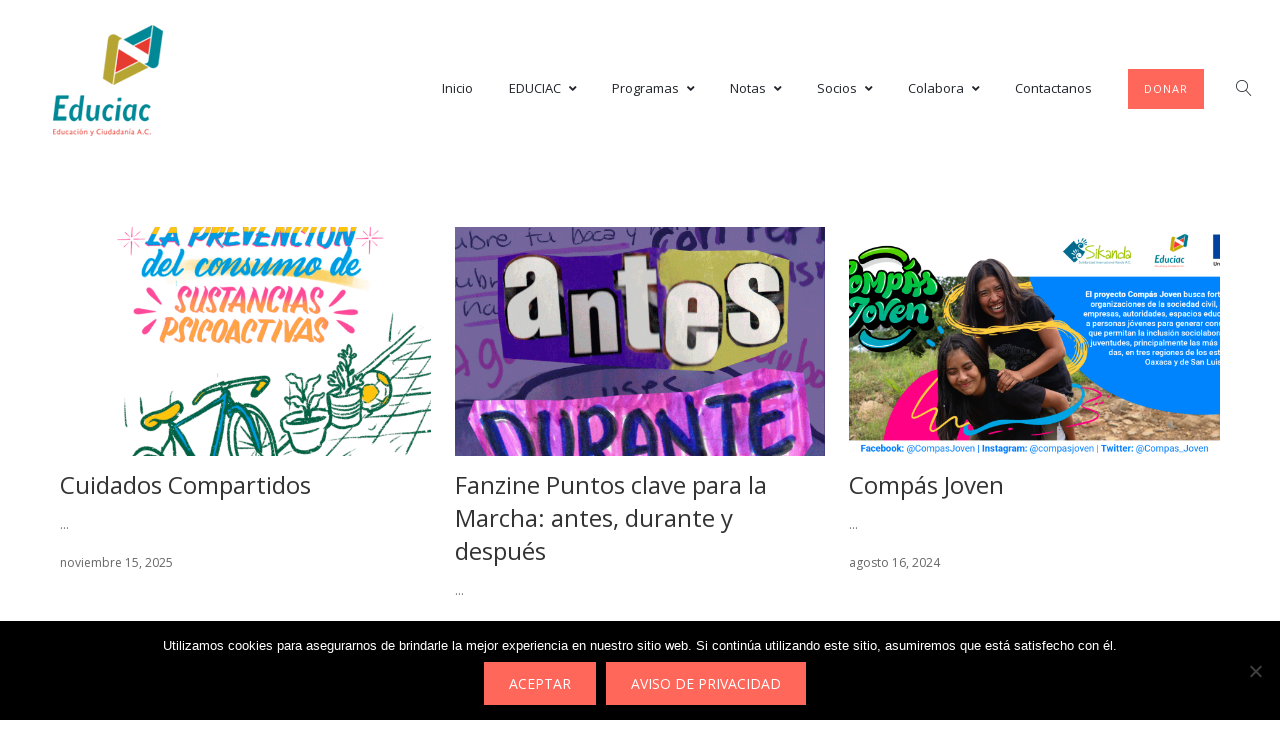

--- FILE ---
content_type: text/html; charset=utf-8
request_url: https://www.google.com/recaptcha/api2/anchor?ar=1&k=6LeZwxsnAAAAAF3jWA_AQX2YR05szRAbUzmlWdly&co=aHR0cHM6Ly9lZHVjaWFjLm9yZy5teDo0NDM.&hl=en&v=N67nZn4AqZkNcbeMu4prBgzg&size=invisible&anchor-ms=20000&execute-ms=30000&cb=979t87gtpxqi
body_size: 48792
content:
<!DOCTYPE HTML><html dir="ltr" lang="en"><head><meta http-equiv="Content-Type" content="text/html; charset=UTF-8">
<meta http-equiv="X-UA-Compatible" content="IE=edge">
<title>reCAPTCHA</title>
<style type="text/css">
/* cyrillic-ext */
@font-face {
  font-family: 'Roboto';
  font-style: normal;
  font-weight: 400;
  font-stretch: 100%;
  src: url(//fonts.gstatic.com/s/roboto/v48/KFO7CnqEu92Fr1ME7kSn66aGLdTylUAMa3GUBHMdazTgWw.woff2) format('woff2');
  unicode-range: U+0460-052F, U+1C80-1C8A, U+20B4, U+2DE0-2DFF, U+A640-A69F, U+FE2E-FE2F;
}
/* cyrillic */
@font-face {
  font-family: 'Roboto';
  font-style: normal;
  font-weight: 400;
  font-stretch: 100%;
  src: url(//fonts.gstatic.com/s/roboto/v48/KFO7CnqEu92Fr1ME7kSn66aGLdTylUAMa3iUBHMdazTgWw.woff2) format('woff2');
  unicode-range: U+0301, U+0400-045F, U+0490-0491, U+04B0-04B1, U+2116;
}
/* greek-ext */
@font-face {
  font-family: 'Roboto';
  font-style: normal;
  font-weight: 400;
  font-stretch: 100%;
  src: url(//fonts.gstatic.com/s/roboto/v48/KFO7CnqEu92Fr1ME7kSn66aGLdTylUAMa3CUBHMdazTgWw.woff2) format('woff2');
  unicode-range: U+1F00-1FFF;
}
/* greek */
@font-face {
  font-family: 'Roboto';
  font-style: normal;
  font-weight: 400;
  font-stretch: 100%;
  src: url(//fonts.gstatic.com/s/roboto/v48/KFO7CnqEu92Fr1ME7kSn66aGLdTylUAMa3-UBHMdazTgWw.woff2) format('woff2');
  unicode-range: U+0370-0377, U+037A-037F, U+0384-038A, U+038C, U+038E-03A1, U+03A3-03FF;
}
/* math */
@font-face {
  font-family: 'Roboto';
  font-style: normal;
  font-weight: 400;
  font-stretch: 100%;
  src: url(//fonts.gstatic.com/s/roboto/v48/KFO7CnqEu92Fr1ME7kSn66aGLdTylUAMawCUBHMdazTgWw.woff2) format('woff2');
  unicode-range: U+0302-0303, U+0305, U+0307-0308, U+0310, U+0312, U+0315, U+031A, U+0326-0327, U+032C, U+032F-0330, U+0332-0333, U+0338, U+033A, U+0346, U+034D, U+0391-03A1, U+03A3-03A9, U+03B1-03C9, U+03D1, U+03D5-03D6, U+03F0-03F1, U+03F4-03F5, U+2016-2017, U+2034-2038, U+203C, U+2040, U+2043, U+2047, U+2050, U+2057, U+205F, U+2070-2071, U+2074-208E, U+2090-209C, U+20D0-20DC, U+20E1, U+20E5-20EF, U+2100-2112, U+2114-2115, U+2117-2121, U+2123-214F, U+2190, U+2192, U+2194-21AE, U+21B0-21E5, U+21F1-21F2, U+21F4-2211, U+2213-2214, U+2216-22FF, U+2308-230B, U+2310, U+2319, U+231C-2321, U+2336-237A, U+237C, U+2395, U+239B-23B7, U+23D0, U+23DC-23E1, U+2474-2475, U+25AF, U+25B3, U+25B7, U+25BD, U+25C1, U+25CA, U+25CC, U+25FB, U+266D-266F, U+27C0-27FF, U+2900-2AFF, U+2B0E-2B11, U+2B30-2B4C, U+2BFE, U+3030, U+FF5B, U+FF5D, U+1D400-1D7FF, U+1EE00-1EEFF;
}
/* symbols */
@font-face {
  font-family: 'Roboto';
  font-style: normal;
  font-weight: 400;
  font-stretch: 100%;
  src: url(//fonts.gstatic.com/s/roboto/v48/KFO7CnqEu92Fr1ME7kSn66aGLdTylUAMaxKUBHMdazTgWw.woff2) format('woff2');
  unicode-range: U+0001-000C, U+000E-001F, U+007F-009F, U+20DD-20E0, U+20E2-20E4, U+2150-218F, U+2190, U+2192, U+2194-2199, U+21AF, U+21E6-21F0, U+21F3, U+2218-2219, U+2299, U+22C4-22C6, U+2300-243F, U+2440-244A, U+2460-24FF, U+25A0-27BF, U+2800-28FF, U+2921-2922, U+2981, U+29BF, U+29EB, U+2B00-2BFF, U+4DC0-4DFF, U+FFF9-FFFB, U+10140-1018E, U+10190-1019C, U+101A0, U+101D0-101FD, U+102E0-102FB, U+10E60-10E7E, U+1D2C0-1D2D3, U+1D2E0-1D37F, U+1F000-1F0FF, U+1F100-1F1AD, U+1F1E6-1F1FF, U+1F30D-1F30F, U+1F315, U+1F31C, U+1F31E, U+1F320-1F32C, U+1F336, U+1F378, U+1F37D, U+1F382, U+1F393-1F39F, U+1F3A7-1F3A8, U+1F3AC-1F3AF, U+1F3C2, U+1F3C4-1F3C6, U+1F3CA-1F3CE, U+1F3D4-1F3E0, U+1F3ED, U+1F3F1-1F3F3, U+1F3F5-1F3F7, U+1F408, U+1F415, U+1F41F, U+1F426, U+1F43F, U+1F441-1F442, U+1F444, U+1F446-1F449, U+1F44C-1F44E, U+1F453, U+1F46A, U+1F47D, U+1F4A3, U+1F4B0, U+1F4B3, U+1F4B9, U+1F4BB, U+1F4BF, U+1F4C8-1F4CB, U+1F4D6, U+1F4DA, U+1F4DF, U+1F4E3-1F4E6, U+1F4EA-1F4ED, U+1F4F7, U+1F4F9-1F4FB, U+1F4FD-1F4FE, U+1F503, U+1F507-1F50B, U+1F50D, U+1F512-1F513, U+1F53E-1F54A, U+1F54F-1F5FA, U+1F610, U+1F650-1F67F, U+1F687, U+1F68D, U+1F691, U+1F694, U+1F698, U+1F6AD, U+1F6B2, U+1F6B9-1F6BA, U+1F6BC, U+1F6C6-1F6CF, U+1F6D3-1F6D7, U+1F6E0-1F6EA, U+1F6F0-1F6F3, U+1F6F7-1F6FC, U+1F700-1F7FF, U+1F800-1F80B, U+1F810-1F847, U+1F850-1F859, U+1F860-1F887, U+1F890-1F8AD, U+1F8B0-1F8BB, U+1F8C0-1F8C1, U+1F900-1F90B, U+1F93B, U+1F946, U+1F984, U+1F996, U+1F9E9, U+1FA00-1FA6F, U+1FA70-1FA7C, U+1FA80-1FA89, U+1FA8F-1FAC6, U+1FACE-1FADC, U+1FADF-1FAE9, U+1FAF0-1FAF8, U+1FB00-1FBFF;
}
/* vietnamese */
@font-face {
  font-family: 'Roboto';
  font-style: normal;
  font-weight: 400;
  font-stretch: 100%;
  src: url(//fonts.gstatic.com/s/roboto/v48/KFO7CnqEu92Fr1ME7kSn66aGLdTylUAMa3OUBHMdazTgWw.woff2) format('woff2');
  unicode-range: U+0102-0103, U+0110-0111, U+0128-0129, U+0168-0169, U+01A0-01A1, U+01AF-01B0, U+0300-0301, U+0303-0304, U+0308-0309, U+0323, U+0329, U+1EA0-1EF9, U+20AB;
}
/* latin-ext */
@font-face {
  font-family: 'Roboto';
  font-style: normal;
  font-weight: 400;
  font-stretch: 100%;
  src: url(//fonts.gstatic.com/s/roboto/v48/KFO7CnqEu92Fr1ME7kSn66aGLdTylUAMa3KUBHMdazTgWw.woff2) format('woff2');
  unicode-range: U+0100-02BA, U+02BD-02C5, U+02C7-02CC, U+02CE-02D7, U+02DD-02FF, U+0304, U+0308, U+0329, U+1D00-1DBF, U+1E00-1E9F, U+1EF2-1EFF, U+2020, U+20A0-20AB, U+20AD-20C0, U+2113, U+2C60-2C7F, U+A720-A7FF;
}
/* latin */
@font-face {
  font-family: 'Roboto';
  font-style: normal;
  font-weight: 400;
  font-stretch: 100%;
  src: url(//fonts.gstatic.com/s/roboto/v48/KFO7CnqEu92Fr1ME7kSn66aGLdTylUAMa3yUBHMdazQ.woff2) format('woff2');
  unicode-range: U+0000-00FF, U+0131, U+0152-0153, U+02BB-02BC, U+02C6, U+02DA, U+02DC, U+0304, U+0308, U+0329, U+2000-206F, U+20AC, U+2122, U+2191, U+2193, U+2212, U+2215, U+FEFF, U+FFFD;
}
/* cyrillic-ext */
@font-face {
  font-family: 'Roboto';
  font-style: normal;
  font-weight: 500;
  font-stretch: 100%;
  src: url(//fonts.gstatic.com/s/roboto/v48/KFO7CnqEu92Fr1ME7kSn66aGLdTylUAMa3GUBHMdazTgWw.woff2) format('woff2');
  unicode-range: U+0460-052F, U+1C80-1C8A, U+20B4, U+2DE0-2DFF, U+A640-A69F, U+FE2E-FE2F;
}
/* cyrillic */
@font-face {
  font-family: 'Roboto';
  font-style: normal;
  font-weight: 500;
  font-stretch: 100%;
  src: url(//fonts.gstatic.com/s/roboto/v48/KFO7CnqEu92Fr1ME7kSn66aGLdTylUAMa3iUBHMdazTgWw.woff2) format('woff2');
  unicode-range: U+0301, U+0400-045F, U+0490-0491, U+04B0-04B1, U+2116;
}
/* greek-ext */
@font-face {
  font-family: 'Roboto';
  font-style: normal;
  font-weight: 500;
  font-stretch: 100%;
  src: url(//fonts.gstatic.com/s/roboto/v48/KFO7CnqEu92Fr1ME7kSn66aGLdTylUAMa3CUBHMdazTgWw.woff2) format('woff2');
  unicode-range: U+1F00-1FFF;
}
/* greek */
@font-face {
  font-family: 'Roboto';
  font-style: normal;
  font-weight: 500;
  font-stretch: 100%;
  src: url(//fonts.gstatic.com/s/roboto/v48/KFO7CnqEu92Fr1ME7kSn66aGLdTylUAMa3-UBHMdazTgWw.woff2) format('woff2');
  unicode-range: U+0370-0377, U+037A-037F, U+0384-038A, U+038C, U+038E-03A1, U+03A3-03FF;
}
/* math */
@font-face {
  font-family: 'Roboto';
  font-style: normal;
  font-weight: 500;
  font-stretch: 100%;
  src: url(//fonts.gstatic.com/s/roboto/v48/KFO7CnqEu92Fr1ME7kSn66aGLdTylUAMawCUBHMdazTgWw.woff2) format('woff2');
  unicode-range: U+0302-0303, U+0305, U+0307-0308, U+0310, U+0312, U+0315, U+031A, U+0326-0327, U+032C, U+032F-0330, U+0332-0333, U+0338, U+033A, U+0346, U+034D, U+0391-03A1, U+03A3-03A9, U+03B1-03C9, U+03D1, U+03D5-03D6, U+03F0-03F1, U+03F4-03F5, U+2016-2017, U+2034-2038, U+203C, U+2040, U+2043, U+2047, U+2050, U+2057, U+205F, U+2070-2071, U+2074-208E, U+2090-209C, U+20D0-20DC, U+20E1, U+20E5-20EF, U+2100-2112, U+2114-2115, U+2117-2121, U+2123-214F, U+2190, U+2192, U+2194-21AE, U+21B0-21E5, U+21F1-21F2, U+21F4-2211, U+2213-2214, U+2216-22FF, U+2308-230B, U+2310, U+2319, U+231C-2321, U+2336-237A, U+237C, U+2395, U+239B-23B7, U+23D0, U+23DC-23E1, U+2474-2475, U+25AF, U+25B3, U+25B7, U+25BD, U+25C1, U+25CA, U+25CC, U+25FB, U+266D-266F, U+27C0-27FF, U+2900-2AFF, U+2B0E-2B11, U+2B30-2B4C, U+2BFE, U+3030, U+FF5B, U+FF5D, U+1D400-1D7FF, U+1EE00-1EEFF;
}
/* symbols */
@font-face {
  font-family: 'Roboto';
  font-style: normal;
  font-weight: 500;
  font-stretch: 100%;
  src: url(//fonts.gstatic.com/s/roboto/v48/KFO7CnqEu92Fr1ME7kSn66aGLdTylUAMaxKUBHMdazTgWw.woff2) format('woff2');
  unicode-range: U+0001-000C, U+000E-001F, U+007F-009F, U+20DD-20E0, U+20E2-20E4, U+2150-218F, U+2190, U+2192, U+2194-2199, U+21AF, U+21E6-21F0, U+21F3, U+2218-2219, U+2299, U+22C4-22C6, U+2300-243F, U+2440-244A, U+2460-24FF, U+25A0-27BF, U+2800-28FF, U+2921-2922, U+2981, U+29BF, U+29EB, U+2B00-2BFF, U+4DC0-4DFF, U+FFF9-FFFB, U+10140-1018E, U+10190-1019C, U+101A0, U+101D0-101FD, U+102E0-102FB, U+10E60-10E7E, U+1D2C0-1D2D3, U+1D2E0-1D37F, U+1F000-1F0FF, U+1F100-1F1AD, U+1F1E6-1F1FF, U+1F30D-1F30F, U+1F315, U+1F31C, U+1F31E, U+1F320-1F32C, U+1F336, U+1F378, U+1F37D, U+1F382, U+1F393-1F39F, U+1F3A7-1F3A8, U+1F3AC-1F3AF, U+1F3C2, U+1F3C4-1F3C6, U+1F3CA-1F3CE, U+1F3D4-1F3E0, U+1F3ED, U+1F3F1-1F3F3, U+1F3F5-1F3F7, U+1F408, U+1F415, U+1F41F, U+1F426, U+1F43F, U+1F441-1F442, U+1F444, U+1F446-1F449, U+1F44C-1F44E, U+1F453, U+1F46A, U+1F47D, U+1F4A3, U+1F4B0, U+1F4B3, U+1F4B9, U+1F4BB, U+1F4BF, U+1F4C8-1F4CB, U+1F4D6, U+1F4DA, U+1F4DF, U+1F4E3-1F4E6, U+1F4EA-1F4ED, U+1F4F7, U+1F4F9-1F4FB, U+1F4FD-1F4FE, U+1F503, U+1F507-1F50B, U+1F50D, U+1F512-1F513, U+1F53E-1F54A, U+1F54F-1F5FA, U+1F610, U+1F650-1F67F, U+1F687, U+1F68D, U+1F691, U+1F694, U+1F698, U+1F6AD, U+1F6B2, U+1F6B9-1F6BA, U+1F6BC, U+1F6C6-1F6CF, U+1F6D3-1F6D7, U+1F6E0-1F6EA, U+1F6F0-1F6F3, U+1F6F7-1F6FC, U+1F700-1F7FF, U+1F800-1F80B, U+1F810-1F847, U+1F850-1F859, U+1F860-1F887, U+1F890-1F8AD, U+1F8B0-1F8BB, U+1F8C0-1F8C1, U+1F900-1F90B, U+1F93B, U+1F946, U+1F984, U+1F996, U+1F9E9, U+1FA00-1FA6F, U+1FA70-1FA7C, U+1FA80-1FA89, U+1FA8F-1FAC6, U+1FACE-1FADC, U+1FADF-1FAE9, U+1FAF0-1FAF8, U+1FB00-1FBFF;
}
/* vietnamese */
@font-face {
  font-family: 'Roboto';
  font-style: normal;
  font-weight: 500;
  font-stretch: 100%;
  src: url(//fonts.gstatic.com/s/roboto/v48/KFO7CnqEu92Fr1ME7kSn66aGLdTylUAMa3OUBHMdazTgWw.woff2) format('woff2');
  unicode-range: U+0102-0103, U+0110-0111, U+0128-0129, U+0168-0169, U+01A0-01A1, U+01AF-01B0, U+0300-0301, U+0303-0304, U+0308-0309, U+0323, U+0329, U+1EA0-1EF9, U+20AB;
}
/* latin-ext */
@font-face {
  font-family: 'Roboto';
  font-style: normal;
  font-weight: 500;
  font-stretch: 100%;
  src: url(//fonts.gstatic.com/s/roboto/v48/KFO7CnqEu92Fr1ME7kSn66aGLdTylUAMa3KUBHMdazTgWw.woff2) format('woff2');
  unicode-range: U+0100-02BA, U+02BD-02C5, U+02C7-02CC, U+02CE-02D7, U+02DD-02FF, U+0304, U+0308, U+0329, U+1D00-1DBF, U+1E00-1E9F, U+1EF2-1EFF, U+2020, U+20A0-20AB, U+20AD-20C0, U+2113, U+2C60-2C7F, U+A720-A7FF;
}
/* latin */
@font-face {
  font-family: 'Roboto';
  font-style: normal;
  font-weight: 500;
  font-stretch: 100%;
  src: url(//fonts.gstatic.com/s/roboto/v48/KFO7CnqEu92Fr1ME7kSn66aGLdTylUAMa3yUBHMdazQ.woff2) format('woff2');
  unicode-range: U+0000-00FF, U+0131, U+0152-0153, U+02BB-02BC, U+02C6, U+02DA, U+02DC, U+0304, U+0308, U+0329, U+2000-206F, U+20AC, U+2122, U+2191, U+2193, U+2212, U+2215, U+FEFF, U+FFFD;
}
/* cyrillic-ext */
@font-face {
  font-family: 'Roboto';
  font-style: normal;
  font-weight: 900;
  font-stretch: 100%;
  src: url(//fonts.gstatic.com/s/roboto/v48/KFO7CnqEu92Fr1ME7kSn66aGLdTylUAMa3GUBHMdazTgWw.woff2) format('woff2');
  unicode-range: U+0460-052F, U+1C80-1C8A, U+20B4, U+2DE0-2DFF, U+A640-A69F, U+FE2E-FE2F;
}
/* cyrillic */
@font-face {
  font-family: 'Roboto';
  font-style: normal;
  font-weight: 900;
  font-stretch: 100%;
  src: url(//fonts.gstatic.com/s/roboto/v48/KFO7CnqEu92Fr1ME7kSn66aGLdTylUAMa3iUBHMdazTgWw.woff2) format('woff2');
  unicode-range: U+0301, U+0400-045F, U+0490-0491, U+04B0-04B1, U+2116;
}
/* greek-ext */
@font-face {
  font-family: 'Roboto';
  font-style: normal;
  font-weight: 900;
  font-stretch: 100%;
  src: url(//fonts.gstatic.com/s/roboto/v48/KFO7CnqEu92Fr1ME7kSn66aGLdTylUAMa3CUBHMdazTgWw.woff2) format('woff2');
  unicode-range: U+1F00-1FFF;
}
/* greek */
@font-face {
  font-family: 'Roboto';
  font-style: normal;
  font-weight: 900;
  font-stretch: 100%;
  src: url(//fonts.gstatic.com/s/roboto/v48/KFO7CnqEu92Fr1ME7kSn66aGLdTylUAMa3-UBHMdazTgWw.woff2) format('woff2');
  unicode-range: U+0370-0377, U+037A-037F, U+0384-038A, U+038C, U+038E-03A1, U+03A3-03FF;
}
/* math */
@font-face {
  font-family: 'Roboto';
  font-style: normal;
  font-weight: 900;
  font-stretch: 100%;
  src: url(//fonts.gstatic.com/s/roboto/v48/KFO7CnqEu92Fr1ME7kSn66aGLdTylUAMawCUBHMdazTgWw.woff2) format('woff2');
  unicode-range: U+0302-0303, U+0305, U+0307-0308, U+0310, U+0312, U+0315, U+031A, U+0326-0327, U+032C, U+032F-0330, U+0332-0333, U+0338, U+033A, U+0346, U+034D, U+0391-03A1, U+03A3-03A9, U+03B1-03C9, U+03D1, U+03D5-03D6, U+03F0-03F1, U+03F4-03F5, U+2016-2017, U+2034-2038, U+203C, U+2040, U+2043, U+2047, U+2050, U+2057, U+205F, U+2070-2071, U+2074-208E, U+2090-209C, U+20D0-20DC, U+20E1, U+20E5-20EF, U+2100-2112, U+2114-2115, U+2117-2121, U+2123-214F, U+2190, U+2192, U+2194-21AE, U+21B0-21E5, U+21F1-21F2, U+21F4-2211, U+2213-2214, U+2216-22FF, U+2308-230B, U+2310, U+2319, U+231C-2321, U+2336-237A, U+237C, U+2395, U+239B-23B7, U+23D0, U+23DC-23E1, U+2474-2475, U+25AF, U+25B3, U+25B7, U+25BD, U+25C1, U+25CA, U+25CC, U+25FB, U+266D-266F, U+27C0-27FF, U+2900-2AFF, U+2B0E-2B11, U+2B30-2B4C, U+2BFE, U+3030, U+FF5B, U+FF5D, U+1D400-1D7FF, U+1EE00-1EEFF;
}
/* symbols */
@font-face {
  font-family: 'Roboto';
  font-style: normal;
  font-weight: 900;
  font-stretch: 100%;
  src: url(//fonts.gstatic.com/s/roboto/v48/KFO7CnqEu92Fr1ME7kSn66aGLdTylUAMaxKUBHMdazTgWw.woff2) format('woff2');
  unicode-range: U+0001-000C, U+000E-001F, U+007F-009F, U+20DD-20E0, U+20E2-20E4, U+2150-218F, U+2190, U+2192, U+2194-2199, U+21AF, U+21E6-21F0, U+21F3, U+2218-2219, U+2299, U+22C4-22C6, U+2300-243F, U+2440-244A, U+2460-24FF, U+25A0-27BF, U+2800-28FF, U+2921-2922, U+2981, U+29BF, U+29EB, U+2B00-2BFF, U+4DC0-4DFF, U+FFF9-FFFB, U+10140-1018E, U+10190-1019C, U+101A0, U+101D0-101FD, U+102E0-102FB, U+10E60-10E7E, U+1D2C0-1D2D3, U+1D2E0-1D37F, U+1F000-1F0FF, U+1F100-1F1AD, U+1F1E6-1F1FF, U+1F30D-1F30F, U+1F315, U+1F31C, U+1F31E, U+1F320-1F32C, U+1F336, U+1F378, U+1F37D, U+1F382, U+1F393-1F39F, U+1F3A7-1F3A8, U+1F3AC-1F3AF, U+1F3C2, U+1F3C4-1F3C6, U+1F3CA-1F3CE, U+1F3D4-1F3E0, U+1F3ED, U+1F3F1-1F3F3, U+1F3F5-1F3F7, U+1F408, U+1F415, U+1F41F, U+1F426, U+1F43F, U+1F441-1F442, U+1F444, U+1F446-1F449, U+1F44C-1F44E, U+1F453, U+1F46A, U+1F47D, U+1F4A3, U+1F4B0, U+1F4B3, U+1F4B9, U+1F4BB, U+1F4BF, U+1F4C8-1F4CB, U+1F4D6, U+1F4DA, U+1F4DF, U+1F4E3-1F4E6, U+1F4EA-1F4ED, U+1F4F7, U+1F4F9-1F4FB, U+1F4FD-1F4FE, U+1F503, U+1F507-1F50B, U+1F50D, U+1F512-1F513, U+1F53E-1F54A, U+1F54F-1F5FA, U+1F610, U+1F650-1F67F, U+1F687, U+1F68D, U+1F691, U+1F694, U+1F698, U+1F6AD, U+1F6B2, U+1F6B9-1F6BA, U+1F6BC, U+1F6C6-1F6CF, U+1F6D3-1F6D7, U+1F6E0-1F6EA, U+1F6F0-1F6F3, U+1F6F7-1F6FC, U+1F700-1F7FF, U+1F800-1F80B, U+1F810-1F847, U+1F850-1F859, U+1F860-1F887, U+1F890-1F8AD, U+1F8B0-1F8BB, U+1F8C0-1F8C1, U+1F900-1F90B, U+1F93B, U+1F946, U+1F984, U+1F996, U+1F9E9, U+1FA00-1FA6F, U+1FA70-1FA7C, U+1FA80-1FA89, U+1FA8F-1FAC6, U+1FACE-1FADC, U+1FADF-1FAE9, U+1FAF0-1FAF8, U+1FB00-1FBFF;
}
/* vietnamese */
@font-face {
  font-family: 'Roboto';
  font-style: normal;
  font-weight: 900;
  font-stretch: 100%;
  src: url(//fonts.gstatic.com/s/roboto/v48/KFO7CnqEu92Fr1ME7kSn66aGLdTylUAMa3OUBHMdazTgWw.woff2) format('woff2');
  unicode-range: U+0102-0103, U+0110-0111, U+0128-0129, U+0168-0169, U+01A0-01A1, U+01AF-01B0, U+0300-0301, U+0303-0304, U+0308-0309, U+0323, U+0329, U+1EA0-1EF9, U+20AB;
}
/* latin-ext */
@font-face {
  font-family: 'Roboto';
  font-style: normal;
  font-weight: 900;
  font-stretch: 100%;
  src: url(//fonts.gstatic.com/s/roboto/v48/KFO7CnqEu92Fr1ME7kSn66aGLdTylUAMa3KUBHMdazTgWw.woff2) format('woff2');
  unicode-range: U+0100-02BA, U+02BD-02C5, U+02C7-02CC, U+02CE-02D7, U+02DD-02FF, U+0304, U+0308, U+0329, U+1D00-1DBF, U+1E00-1E9F, U+1EF2-1EFF, U+2020, U+20A0-20AB, U+20AD-20C0, U+2113, U+2C60-2C7F, U+A720-A7FF;
}
/* latin */
@font-face {
  font-family: 'Roboto';
  font-style: normal;
  font-weight: 900;
  font-stretch: 100%;
  src: url(//fonts.gstatic.com/s/roboto/v48/KFO7CnqEu92Fr1ME7kSn66aGLdTylUAMa3yUBHMdazQ.woff2) format('woff2');
  unicode-range: U+0000-00FF, U+0131, U+0152-0153, U+02BB-02BC, U+02C6, U+02DA, U+02DC, U+0304, U+0308, U+0329, U+2000-206F, U+20AC, U+2122, U+2191, U+2193, U+2212, U+2215, U+FEFF, U+FFFD;
}

</style>
<link rel="stylesheet" type="text/css" href="https://www.gstatic.com/recaptcha/releases/N67nZn4AqZkNcbeMu4prBgzg/styles__ltr.css">
<script nonce="92wRwjffyBmGVtj3imXIwA" type="text/javascript">window['__recaptcha_api'] = 'https://www.google.com/recaptcha/api2/';</script>
<script type="text/javascript" src="https://www.gstatic.com/recaptcha/releases/N67nZn4AqZkNcbeMu4prBgzg/recaptcha__en.js" nonce="92wRwjffyBmGVtj3imXIwA">
      
    </script></head>
<body><div id="rc-anchor-alert" class="rc-anchor-alert"></div>
<input type="hidden" id="recaptcha-token" value="[base64]">
<script type="text/javascript" nonce="92wRwjffyBmGVtj3imXIwA">
      recaptcha.anchor.Main.init("[\x22ainput\x22,[\x22bgdata\x22,\x22\x22,\[base64]/[base64]/[base64]/[base64]/[base64]/UltsKytdPUU6KEU8MjA0OD9SW2wrK109RT4+NnwxOTI6KChFJjY0NTEyKT09NTUyOTYmJk0rMTxjLmxlbmd0aCYmKGMuY2hhckNvZGVBdChNKzEpJjY0NTEyKT09NTYzMjA/[base64]/[base64]/[base64]/[base64]/[base64]/[base64]/[base64]\x22,\[base64]\\u003d\x22,\x22ZMOLw7fCvBDCm8Ktw5vCih/CthoRw5nDo8KfcMKww6LCqsKbw43CpUvDgSYbMcO4LXnCgF7DrXMJNsKZMD8Mw59UGgh/O8OVwrLCu8KkccKNw4XDo1Q8wqo8wqzCsxfDrcOKwrd8wpfDqyjDjQbDmGRiZMOuB1TCjgDDtzHCr8O6w4Uvw7zCkcOsJD3DoAN4w6JMWcKhDUbDhgk4S2fDr8K0U1hewrlmw6x9wrcBwqh6XsKmMMOSw54Twrs0FcKhfcObwqkbw5/Dg0pRwrNTwo3Dl8KBw67Cjh9ow57CucOtB8K2w7vCqcOzw4IkRDszHMOba8OhNgMGwrAGA8OKwoXDrx8KLR3Cl8KEwoRlOsKffEPDpcKlKFh6wr5lw5jDgGrCoklANS7Cl8KuF8KEwoUIVyBgFTggf8Kkw4J/JsOVFMKXWzJ4w7DDi8KLwpMWBGrCiTvCv8KlDT9hTsKTPQXCj3bCo3l4cS8pw77ClcK3wonCk0PDqsO1woIgM8Khw63CtmzChMKfUMKtw58WOMKNwq/[base64]/[base64]/DlBbDhMOSwrnDucO5w7LDkx3Dlw8ow5HCkRbDtH89w6TCqsKuZ8KZw6/DvcO2w48ywptsw5/[base64]/w78LfgtNw5sFWMO1w6QbwrDChMKGw7I7wrnDrMO5asOHAsKoS8KZw4PDl8OYwpkXdxwJT1IXGMKKw57DtcKJwrDCuMO7w7J6wqkZFGwdfTvCqDl3w6cWA8OjwpXChzXDj8KRXgHCgcKPwovCicKELsOrw7vDo8Oew4nCokDCt3Iowo/CnMO8wqUzw60mw6rCu8Kew6okXcKeIsOoScKBwpPCvlYsf20+w4HCozMEwrLCmMOgw61KCcORwo57w57CosKbwrZowpAbHjhTEMKZw6d5wq1OQ1TDgsKxFztvw50YJ2PCucOlwo9uUcKPwo/DpF0jw4xiw4zCsGHDm01Gw7LDoTM8PHZtUlAwdMKDwoInwq4UBMOXwoIiwqV2Ij3CoMKNw7J8w7ZGIMOOw4XDuxIrwp/[base64]/[base64]/CvsO6EnXDpcOrWxQuw6txwrJ9wpNaw4kKLG95w6XDjMODw4HCrsKZwr9NfFB4wo4ZIFrClMOJw7TCpsKjwoQHw7c8WlRsLgVrQ35aw4QKwrXCqcKcw4zCiFHDkMKqw4nDmXhFw7Jjw4tWw73DmCHDu8OUw6TCocOmw5/CsR89fMKnU8K7w5BWfMKJworDlcOPMMOERMKCwr/DnXImw618w4HDg8KnBsKrEXvCp8O3wpULw53CgcOhw7nDkCUdwqLDnMOawpEiwobCgHhSwqJIXMOlwoTDhcKzKTzDkMOKwrVKbsOdWcORwrTDq2TDoCYYwrLDvFNSw4hTFMKtwoocOMKQZsOpEmFWw6hQT8O1VMKhHcKbXcKyXMK1SCZhwql0wrrCrcOIwo/[base64]/[base64]/[base64]/w7YxAcK1wqDDvsOow43DtsK3eMOewqpXw4s9wpzCiMKiwq7CvMOKwrbDtcK/wr3Cp2lYCjTCgcOea8K9BG40wpc4wrvDh8OIw6TDhCHDgsKewoLDnyZLFlABBHnCk27DuMO8w61hwowfK8K0wo/CksKDw6B5w50Cw6Iew7Qnwqp+LcKjDcKLLcKNVcOYw7VoN8KMTMKIwpPCkBPDj8KKVkbDssKzw4VZw5g9U2QPYxPDnDhLwqnCtMKRS1kVw5TChnbDun8gfsK2AGQxe2YtPcK0JlBaMcOzFsOxYm3DgMOVZl/Dl8OrwpVRYH3CvMK6wq7DkHbDtUXDlGhPwr3CiMO1McOYf8Kaf0/DhMOheMOvwonDjRrCqxtywqDClsKww4vCn0XDqyzDtMO1C8KUN3ZmDsOMw4PDh8Kvw4Yvw6zDjsKhJcObw6gzwrJDaXzDksKnw7kXaQFVwptkDxDCkxrChF3DgQ5fw7QVW8KgwqLDoSdxwqFvP2XDgSTChcKDBE9xw5wjUsKzwq0sX8K5w6wLGV/CnULDuRJbwpHDqcK6w4Miw5w3BwLDqsO7w7nDlQ86wqDDgSbDg8OAD3oYw7t1K8OCw41VFcKIT8KYXcKJwpvCksKLwphXNsKuw58FBUbCtz4uZ37DuxoWVsKBT8K1PiQ7w41pwoDDr8OFZcOaw5zDicKUR8OuccOXAsKLwq/[base64]/CjjcyRcKWw6ZuMMK4NMOVw48Uwrw/wpo3w4fDs0zCosOzf8ORGcO2BH3CrsKowrxKWGLDglM6w4xRwpHDt0EHw6AbZUxmTxLCkSA5LsKhCMKew4RaTMO7w7/CsMOawqoHIkzCiMKdw4vDicKvX8O7DiRabTA8woZaw7IFw40hwpfCijTDv8KZw5UHw6VyLcO7HTvCnA9LwpzCusO0wrLCnw7CkAY8UsK3I8OdBsKyNMODARbDnTk5I2gVa03DgUlXwo/ClcOJUMKJw7JfdMKcdcKFI8OHC09cahJ6HyrDgH8hwr5SwqHDontwNcKPwonDvMODMcOnw5VTJ3EKc8ODwovCgBjDnB/[base64]/DmHh5fksPL8Ksw7phw5R0woJPw6LDoRjChhPCmsK2wrvDrB4PasKJwp3DvzIkccOLw6XCs8Kkw73DsjjCi3cGC8OHD8OxYsOVw5LDkMKHUz5RwrTCqMOpaDsPJ8OHewnCr0hVwp8DcAxjUMOVMWHDjkDClcOjA8ObWijDlF0oS8OsfMKIw4nCr1tuI8OHwpzCqMK/w4/[base64]/DiXsWKTlzwoABw5s9WMKJIcOJw7fDnHDCrXJMdi7DiD3DvMK4LcKueTBAw5EBZWLCh2BAw5opwqPCt8OrLVTCtxLCmsKrRcOPMcOKw7hqUsOKecOycXPDtQFjA8O0wozCjRQew6TDvcO0SsOrScKoPSxWw7Etw7JQw4YFPDQ0eEjCtg/CksOzUAwbw4rCgcOswoXCsit8wpIZwojDnhLDvhogwonCpsOPJsK/P8Knw7hbC8KrwrlIwrvCi8KWfEdEJMO1c8Kkw53DjVQAw7kLwo3CoGnDgXFrdcKow7skwqwfBRzDmMOZUWDDonwPO8KlESTDv3/CtXnDkQRCJ8OdcsKqw6zDocK9w4DDpcKLa8KEw7PDjFzDkmbDqjFQwpRcw6NJwr9dJcKtw6/DnsOQD8KrwrzCqS/DgMKxXcO+wpDDpsOVw6DCm8Kyw4h/wrwOw5VVaiTChgzDsHglacKMdMKgXcKmw4HDtDJlw4h7SzjCoxgJw6oeLgbCm8K3wozDr8ODwpnDpwIew7/Du8O/W8Orw5V1wrc5bMKLwot3BMKZw5/DvHjCosOJw5rCughpDcOOwoYTDDbDtsOOLlrClMKOB0dRWRzDp2vCiEtsw4YldsKiUcOYw6LCocKvBVDDl8OHwo/DtcKZw5dtw5pIbcKKw4vChcKTw5/ChkDCksKrHi9SYljDmsOAwpwsCBsQwrvDlEJpFsKmw5I4eMKGenTCvjfCskbDknkYFG7DusOpwqRUDMO9EQDDu8K8CS9DwpDDusKdwq3DqUnDvll0w6oDbsK9EsO2aDY4wo3CiwnDh8OXCm/[base64]/wpvDpgTDm8KIwpVRKBfDgClFwpNHBcKjwrlbwr5/EhHDrsO1FsKswqYWSGg6w7bCqMKUPizCgsKnw7fDj2zCu8KJQmFKwpYTw55BZMKOwpEGQk/[base64]/Dm8OLwozDkyHCtXwbwqfCsz3CvMK0w7DDqcO+N8OSw6HDlsKoESlrH8KtwoLDukNww4XDoGjDhcKEAVbDhUxxfEEpw6XCngjChcKlwrDCjXtywrQnw7NZwqc4fmvCkAvDjcK4wp7DqMKzYsK3Q0BMMTjDiMK5GBDDvXMtwp/CiFpPw41zN357Qgl4wr7CqMKgcAUqwrHCo3NYw7Y9woTCqMO3ei/Dt8Kaw4LCkirDsUdGw4XCvMK8C8OHwr3CncOaw4x6wrZKbcOpGsKOIcOtwq/[base64]/CpEoow4ZIQk0Ww6Anw4NoHQXDsRDCucK/w4LCu3rCksKCBMOqJm5KFsKtGcOlwqfDt17DlcOXNMKODSDCh8Krw5rCtsK8VhLClMOvXcKTwqBawrvDucOFw4TCl8OFQjLCv1nCicKKw4Qbwp3CksKSPytXDXBMw6nCrE1cMQ/[base64]/wrkgw7FPWsKvY384woPCtMKuLT7DhcKMB8Kcw4d/wpsKXg1Yw5nCtDTDsTFJwqt/w4psdcOUwpFENXbCvMKxP1oqw5/Cq8Kgw7nDi8KzwrHDjlnCgwnCkHrCukjDrsOlB2jCklMaPsKdw6Yow57CiU3Du8OmGEvDml3DicORWMOvGMKHwobCiXwtw6Ekwr81E8OuwrpbwrfDo0nCmsK7DULCmh80RcOTCmTDriESPn9ra8Kywp3CoMOKwplUd1/CusKKXDFGw5EVEFbDozTCisKdbsKXRcOHbsKXw5vCuwDDv3rChcKuw4gaw6ZifsKVwp7ChDnCnlbDp13DiWXDqgzDgxjDoD12bEbDpiMmUhVGKcKZairDuMKKwpLDisKnwrVTw7Q8w7bDrWXCoUFKN8KPZyNvcj/CrsOVMzHDmsKIwovDmjh9C3vCjMOqwp9uIMOYwpgbwpQ9IsO/aBIGDcOCw7FLbHB6wqhobsOpwpglwo1kL8OpaQzCisOIw4ECw6vCtsO5FMKuwoRbVcKSa0DDuXLCo1vCnFRZwp0LUCd4PTfDtCkEEsOvwr5vw5TDosOcwp/DiFYBcMOTeMOwBFpSKcKww4ZpwpDCgQp8wog5wqZDwpPCvRxQKwlQM8KOwpHDuCzCgMOCw4zCjjDDtl/DlE1BwpTDiWAGwpjDqGVad8OZRhMmGMOuc8K2KBrDvMKWFsKVwrTDl8KXHhJBwohvdQpww6EAw4bCjsOMw5PCkCXDk8Kwwq98EcOBCWvCk8OINFN8wr/DmXLDtcKwPcKlY1k2EzjDpcKXw4DDqjXCnA7Ds8Kfwq0KD8K3w6LCnzrClRlIw55oUMKPw7jCv8O3w7TCrsO5ZArDkMOqIBXDojldFsKhw4gnCHNZBhY3w4VWw54Gc2ITw6nDtMOfRiHCrio0FcOVdn7DjcK0PMO9wq0tFFnDrsKAXRbChsO5DntvJMOdGMKOR8Orw7/CjcKSw54qQMKXCsOow7VeaW/DqsOfeUzCm2FOwrgKw4Z8OkLDhXtEwpMqUD3DrXnCsMO9wqBHw61tHMOiAsK5CsKwWsO9w4DCtsO4woDCpD88wp05dW5iW1AsBMKQRMKPNMKWQcKKcSoZwrQwwqHCqsOBM8ONZcOvwrNoGMOEwo0vw4LCiMOqwqVPw4E1wo/DmRcZdjbCjcO2ecKxwrXDksK6H8KZfsODDnzDj8K+wqjCrEx/w5PDi8KRZMKZw5wgNsKpw6LChCAHDhsSw7MNCVrChl5EwqPDk8KRw4EJw5jDncOCwonCnsKkPlbCvHfCoAnDucKOw5l8NcOHdsKGw7R+FwvDnnLCikU3wqQfRGPDhsKFw4bDsCMMBSdIwqFEwr9YwqplPmrDo0bDoUEzwqZmw7wqw415wonDtXTDncK0woDDvMKqVjE/w5TDvx3DtsKIwo3CsjvCpUMnbmVow5PDqhHDvSZYKMOUW8OBw7YSGsO4w4jDtMKVGcObanZ/[base64]/CrsKWwq0pJMKmPw9ZwozCk8Ovw7PCuAzDnEF/w6HDtnsVw7kVw6zCmMK9MwPCrcKYw5dyw4bCrVMrZRHCvFHDv8KBw6XChcKAS8K/[base64]/CjV/CmxhTbMKuw6s9bDrCncOwwoRiFStJwpwTa8K/UifCsSIUw7nDsAHCkXoiPkEBHiDDiBoswrXDnMO6PVVYN8KFwp9JSsK+w4rDsk4kS2k3eMO2RsKbwr/DuMOPwqssw7vDswvDo8KwwrgFw4lYw4Aob03Ds38Cw4fDqW/Dp8OZEcKCw5ggwq/Cg8OAbsOqcsO9wodAJRbCnkdRecKtC8OlQ8K+wrIqd0jCt8OGEMK7w4HCqMKGwrI1LlJswpzChcOcf8ORwpV2RVvDvgfDn8O+XMO1WkUhw4/DnMKCw6kWfsOZwrtiOcO0w45OPcKXw6tHW8K9aDEUwpV8w4XCp8KgwqnCtsKXTcOywqnCgl9bw5TClVbClsKOdsKxHMKewooLEMOjWcKWw6tzEcOqw4bCqsKsWV59w5NuA8KTwq5Fw7hSwonDuxPCt0vCocKxwp/CisKCwpXCn3/Cj8KXw7PCqMORQsOSYkIDDHdvBHjDi1Enw6HCg2/CiMOQdiEedMKRcg7DuQXCtVjDrsOGNsKeLB7DvMKpOGDCiMKMDMOpR3/[base64]/[base64]/DosKsw4/CoMOOWijDkXPCp3jDuwDCo8KqZsKAG8Oywo1xBcKfwpNHfcKuwpgUasOqwpNLfHNwLEnCr8O1NUHDly/DsW/ChV7DlGYyGcKwRRtMw6bDpMKrw5RzwrRVG8KiXDPCpSvClcK1w5NyS0fCjsOtwrMgTsOAwojDt8KaS8OIwo3Cvy0WwpLDl2V/J8OowrXCl8Oae8K3FcOSw64ifcKew5JzXMO9w7nDrTbCgMKcCWvCvcKRdMO/[base64]/[base64]/Dp8Oew4HDmnoFGwJyw7nDv8K+A8ObQ8K/w7UXwofCt8KLVsKnwp0mwonDpDoCEgJTw5bDt04BCMOow74mwp/Dn8K6RDVAGMKCEgfChx3DlcODCMKvOjjCu8OzwrbDkxXCnsKRbT8OwqVoXzPDh3kDwpIkPsKSwqpMFsOncw/Cj0JgwoI8w7bDo091w4R+LsObSnvCkyXCliF/CEIPwrlCwrjCtVdiwphpwrVlRwnCpMOWOsOrwr/ClXYATi1IOTrDjsORw7DDicK0w4x2XsO+Y0lbwpLDqilYw4HDo8KPTyvDpsKawq0aPH/[base64]/DssKuw4vDvz1Hw5BpwqwWJDjCvsOsw57CqMKqwqdnGMKBwrDDpFfDl8KrFRJSwoHDukYfGcOvw4pCw6cgdcK0ZAtkYEh7w75awp7CviQqw5TCm8K5I33DosOkw5jDlsOkwqzCh8KmwoVAwpFww7nDhk4CwonDhWgOw4/DmMKgwq4+wp3CjgUDwoLCm37CucOUwo0FwpQ/WMOtJi9LwrTDvj7CmV/[base64]/[base64]/DtxzDocOkw7fCssOYMW5OwoEzwqTCqcKLwoEXFcKyPwXDtMOfwprCq8ObwpDCqxzDmRrClMKOw4LDpMOjwq4owowdFcO/wponwox3X8ORwpxNWMK2wpoaNsKSwqQ9w5VUw43DjzfDlhTDoE7CncOFasKpw7UNw6/[base64]/w5vDqcOJw4DCosK4fT5Rw6rDuXXDscOEwpwUZmLCi8OySCtFwrfDv8K6w4Uvw57CrTUgw7YNwrFxel3DiSURw7PDhcOpOMKlw4BiFw10OhzDssKeI03Ch8OZJXsGwpLClnhOw6vDhMODV8OUw4fCisO6SDk3JsOzw6JvX8OXNAMpI8Oxw7vCjcOZw7PCpsKlMsK/[base64]/Dk8KJwrkkO8KvVMK0wq/DjzrCsE/CjCcjVQF/H37CqcOPBcKrDnRWN0/[base64]/[base64]/BRRlNMKaw7/CrDdkGHjDs8K0e3HCqcKlwq8Pw4TCgk/CkWrClmbCjkvCscOMU8O4ccOjF8KkKsKaDjMVw5wOwqteYMOpP8OyWTstwrbCsMKAw6TDnhtuw48pw6TCl8KWwroCZcO1wp7CuhvDl2jDtcK1wq9HTMKWwoArw4nDiMKGwrnCohfCoBYcMMOSwrRVSsKaNcK8TxNOV29bw6DCusKyUWUdecOBwqQlw7o/w4EWFyxpZDcpUMKzN8OrwpLDncOewonCtXnCpsKFF8KLXMKnW8Kdw5/DtMOIw73CuW3CuwsNAHtNf1DDnMODYcO9EcKNIcKewoo9P0BDVXbCpgLCqFQNwpnDmX9CacKPwrnDqcKVwpJpw4BIwoTDt8Klwr3CmsOKEcKQw5LDlcO3wqMLbmrCg8Kpw6rCgsOGAU7DjMO3wr/DtsKPJQLDgx0xwqlWJcKxwrfDhQJWw54jHMOEQHsCbG9nwofCnm9wFsOnUcOALVAcDjhLbcKbw7XCrMKmWcKwCxRoH1/Cqg0WUg/DsMKuwrXCohvDhkHDjcOFwqHCqCfDmj7DusOMFMKECMKDwoPCmcO3McKIYsOYw7DCtRbCq3bCslguw5nCu8O+DRRzw6jDrBxvw60Wwrt2woFUKnI9wosSw5p1cTVUM2fDnG/CgcOmKjl3wosoRBXCnmA4VsKDEcOuw6jCgAzCv8O2worCpcO/WsOIVTvCugMww73DiGnCqcKHw4kfwrbCpsK1MALCrBJrwrDCsn12Rk7Dp8K/wplfwp/[base64]/[base64]/DosOUwo/DhsK+w54Bw5bDh8OHw6jCjiDCqMKHwq3CmwrCjMOow6fDpcO4QUzDlcKqTsOPw5AzWcKoM8OGF8ORHkYKwqhjVMOsI1/Dj27DinLCi8Otfy7Cg13Co8OfwozDgBjCnMOowrEJEn4/wqNGw4sCw5DChMKRTMKaDcKfJE/CksKiSsOTQhNKwoPDpcK9wr/DkMKSw5TDnMO1w7Fqwo/CjsO6UsOwMsOjw5ZXwp4Wwo4+FWzDu8OPNsOYw5UXw4Njwpw+dAZCw5QYw6Z0E8KPKVhOw6rDjMOxw7fDt8KaYwTDqyTDmjzCmXvChsKQAMOyGCPDtsOGK8Kvw7FMEg/DpBjDoETDtCZFw7PCkDcuw6jCmsKMwqEHwpd7CQDDqMKIwpx/[base64]/BsOwwqI4wrMCw7tkaMOqJgYzFjcyw4XDtxDDmMO9EQI4aToew4HCpWt5S3hJFD/Dn3zCiA0MJwQIwpDCnHHCoDFGcF4hfmUGGcKYw5Q3XS3Cv8Ktwq8twqU5dMOYC8KDDANhLsONwq5+wqtyw7DCo8O/QMOrUl7DiMO0b8KZwrHCsDZ5w4HDrAjCgRrCusOjw6XDpcKQwqQfwrFrABAZwo0DfQZnw6bDpcOULsKew7jCscKKw6FZEcKeKxxbw4kwJcKGw4U+wpFAZcKhw69Vw54MwovCvsOnJSbDki/[base64]/DhggpEGLDnh8Uwow5wpbCtDjCrVXCqMKVwo7Cr34hwprCosK7wqQ+W8ORwqxPLEXDkGoIesK5wqkhw77CqsKnwoTDp8OnKDTDtcKmwqPCtR7DkMKiPcKnw7DCmsKawpXCpikHHcKcY29ow4pfwrNRwoQTwqliw6nDlR0GIcOLw7F0w5BCOkwWwpDDpDXDrMKiwrbCnA/DqcOww7nDk8KKSG5vZFdHDEdcAMOnw73Ch8KDw7I3BGIiIcKTwoYiYn7DoHdgP3bCvicON3ALw5rDg8KwCW5+w7Bvw7NFwpTDqEfDhcOlHVjDv8OIw788wpAXwoB+w6nCigsYJcK7fcOdwrFgw5JjWsO6aygMDVXCjQjDhMOywqXDv3VLwo3Dql/DnsOHA23CucKndcOTwotEXlnCuSUWHxHDmsK1ScOrwpwfwrFaATlaw6rDoMKFCMKZw5lcwrXCu8OncMOGWTEkwrMjasKrwq3Chw3CjMOORMOgalDCpVJxLMOywr0OwqPDmcOHdE96M15rwrJjwqgCQMK9w6c/wpLDinl1wqzCvHQ9wqXCrg8LScOGw7XCkcK8wrzDiiRiWBfCvcONDS1fLMOjATvCm2zDocObdXzCjikfIVzDojrCl8OAwojDncObDDbCkSI1wo3DuiYTwqvCvcKiw7M9wqjDpglwdRPDosOWw492DsOtwofDrHLDj8OychfCl0tDwr/CgsK0wro7wrYBM8KTKVpIdsKiwoETeMOpEsO/w6DCj8O6w6rDhD1jFMKrT8KUcBfCu2ZlwosjwpEFZsOfwozCnhjCillrY8KBYMKPwoYxOUYfMicJdcK4wp3CiTrDlMK3w47CoCoveh0Tf0tmw6sFwp/Cnll3wpnCuC/CqFHCuMOUBMO8JMKPwplHfwDDqcKwNXDDr8OfwrvDuAvDs1E6woXCjg0wwrbDjBvCjcOIw6ICwr7DpcOHw65uwpoPwrl3wq05bcKaEsOBfmnDgsK/P3ooesKFw6otw63DrUfCmxhQw4/CucO1wrZLKMKLDUfDlcOdNsOkWwLCtnjDnsKQdwI8ACTDtcOFS2nCssO+wqPDkCrCswbDgsK/w6d2JBMnJMOhTXx2w5oKw7xIEMKww75FBCfDhMKDw6HDmcKiJMOCwqFtAyLDi2DDgMKAUsKiwqHDlsKGwoHDpcOFwrHCkzFwwrIIJUTCuzwNYVXDnGfCqMKMw6nCsGYVw6gtw5s8wolOa8OQTMKMGx3DrsKew5VMMS9SOcOLCC4BQMONwp4FWMKtAsO1ccOlch/DqD1qIcKEwrRcwqXDjsOpwrPDn8KuEip1wpAaGsKrw6HCqMKicMKiXcKqw55nwppQwp/Dt3PCmcKaK3EGcHHDjXXCsk19S3JkBWLDkBnCvEnCl8OUcDApSMKXwoHDo1nDuR/DgsKsw63CpMKAwpwRw4gsAXXCplnCoD/DpzXDmBjCnMOyOcKgCMKkw53DrEQSZ1bCnMO5wp5Yw6RdWBnCvwMwBi5nwp97XT9Kw5YGw4TDv8OMwpdwScKnwoFFI2xUIVTDjMOTDMKUB8OoXBY0wqZQc8OOW2Njw7sPw6I9wrfDqsOCwpJxaCfDmsOTw5HDrSgDTXl6MsKAOFfCo8KKwpFkIcKRRVlKScO/UcKdwpo/Wj88UsKJHS7Drl7Dm8KCw73CscKkcsOrwqtTw6LDosKqRynCrcKyKcOUcGgPcsOFEzTCjQsfw63CvHTDmnrClBXDmj/Dk3kQwr/Cvk7Dl8O9MCYQL8KTwqlEw6AQw4bDjgYZw7NKB8KadhPCn8KRM8O7ZmLCqjHDvwA/GSg9NMODLsOhw50Qw59bGsOrwoLDq1sPJwnCo8K6wo5QA8OPHU3DvsO8wrDCrsKhwpVvwoxmTVF9LWjCug7CnnvDkjPCrsKeY8ObfcOgCGnDjcOgDBbDjEAwSVXDocOJAMOcwq1XKX4hV8O/ZsK2wrAXS8Kew6LDuUMjAF7CoR5Qwo0Nwq7ClFDDnixEwrdewqvCiELCncKcScOVw7vCk3drwq3Dow1Fc8O7L2Ugw5ANw7gxw51cwqlIa8OzLcKPccORf8OOP8OYw4zCsk/DpU/CvsKEwoXDrMKNf3vClU4DwojCoMOLwrfCjsOaPzhpwph1wrrDuxE8AMOZw53Cmx8NwrF3w6kyUMKQwqbDqm0zT1IcHsK2PsOAwoQwAMK+enjDgsOOGsO3FMOvwpUPV8OraMKqwplRaUXDvj/[base64]/[base64]/DiiMsworDrAROQcO+w6AZKF8gwqjDvMOlHcK0Bw0oUnLCjsKUw5hvwoTDrHbCjFTCthXDo35Wwo/DrMKkw6d1fMOkw7nCu8OHw4IUA8OtwrvCocOjZsO0ScObwqZ/Oi1jwr3Dq17CicO1VcOgwp1Qw6hNQ8OgdMOow7UNw54TFBTDiEMtw7vCthpWw7MGEHzCjcKPw7TDpwHCrDw2U8Kkdn/ClMOiwqPDs8Ohwq3CqABCMcKYw58wdDPCu8O2wrQ/ahgPw47Cu8KANMOtwphRahbDqsOhw6MnwrBWRMKpw7XDmsOzwrTDg8OkeV/[base64]/DnsKuwqTDnDMAw5VawrFrN8KdwpPCoQDCgX7Cv8OhXMOPwp3DnMKgEcO0wqrCgcOlwrwnw79KT3HDv8KbTAN+wpLCiMKTwofDqcKkw5lWwq7DvcOuwr8Hw4XCvcOswr7DosOQcBYdfyvDgsKcMcK5UhXDhQoYN1/CjyVmw47Csi/Cv8O1wpw5wqAteFxHZsKkw5YMA3B8wpHCizINw5HDhcOpVDpOwqUhw7PDhcOXHsOpw6DDl2cew6DDvsOiKlnDksK4w7TClwUDYXhXw55LIsK5eAfCsgjDgMKhHsKELMOEwoTDig/[base64]/DsOowqLDs8OWLXjCijYnw4HCs8KrdcKGw4Z5w4nDosOlBzJoS8KTw5TCtMOAazc+T8OXwq54wqHDqlDCr8OMwpZwTsKiYcO4R8KFwrHCjcO7QHJ1w4oqwrIswpvCklLCqsKECsODw6LDqjsJwoV+wp8pwrVmwqHDgnLDsHPDu1d3w6zDp8OpwpfDkhTCiMO0w73DgX/[base64]/[base64]/DgMKXwqQqw6vDqwFtwopVZyLCuHXCnBhiwqQewqtdw4lXdl7CmMK9w6NgfxFhc18dYkRsSMOQWygVw5xew5fClMOwwrxADWp6w406OwZfw4TDq8OleGjCp29WLMO4YXZ+XMO/[base64]/CoMO/[base64]/w592BF7CmgjCollJwpNBwqlGw6pfMmBswrdiJcKMwooAw7FCQlnDjsO0wqzDnMOHwoE0XS7DoBE4P8OmacOnw7Uqw6nCpcO5ZcKCw5DCryLCokrCpkvDoU7Dk8K1DGfDrz9FHivCtcOHwqPDlcK7woTCgsO7wr/Dnl1haD9DwqnDnhRyZ2oDfnEnR8KSworCixtOwp/CnT1lwrRFUcOXMMOtwrTCncObfhjCpcKTP0AAwovDrMKUAAkxwptYbMO3wpbDk8OMwrgtw49xw6rCscKsMMOSDXMeM8OKwr4kwq/CtcKFR8OIwqXDhUnDqcK3RMKPT8K7wq5Iw5rDjD5Xw4zDisKQw4TDjF7DtMOgacKsX3xKOANPVwRvw6VsfsKlDMODw6LChcO5w5TDiy7DnsKwK0zCjnjCv8OOwrBFFn04wq1+w7hsw6jCusObw67DicKNOcOqXH8Gw5AhwqARwrw8w6vDi8OTTE/[base64]/Ds1Ejw6kNw7JDH8Kaw7xDw7k0w6rDiCMdwonCgsO9NHjCijJWMSARw7Z6HsKZdw4xw5JawqLDgMOZC8OCaMOzRRTDgcOlWR7DusKDPEJlPMOQw4DCuhfDrzAffcKlMVvCmcKSQzsxQMOgwpvDp8OALRV/wrXDmhjCgsK+wprClsOfw7MAwqjCpD4Gw7dPwqBuw4Z5WiTCqsOfwokJwr51Mx8Pw7w0c8OMw63DtQ1EJcOnC8KMEMKaw4bDl8OrLcKiL8O8w67Ci37DuV/Cp2LCgcKcw7jDtMKweAHCrVteeMKawq3ColEGWzlEODoRfMKnwpIMF0MDBHQ/w5kww59Qw6koP8Oxwr4tP8KVwpYhw4DCncKnXERSNgDCiHobw6nCiMOVK3QXw7luCMOJwpfCpWHCqmZ2w5EpT8OgBMKbfSTDozvCicOWw4nDssOGIFsgB1JOwpRHw4QHw5XCucKHAXLDvMKNwq5IaDZRw7Udw5/CmMKnwqUrXcOSw4XDgxDDhT1mIcOpwo9TJMKjaW7Dg8KHwqt1worCnsKGWEDDn8ONw4dew4YzwpnCnSkoRMKfOB1SbEDCs8KiLBkAwp7DscKFPMOtw5rCrTcZGMK3e8Obw6LCkXUpd3XCiA5MSsK/HMKSwrpDBw3CisOhHQJvXx4pQTpgI8OrOTzDgDHDrhwxwrPDvk1Yw4N0wrLCjGDDsClEMWPDrsOWSH3Dh1kCw57DhxLCp8OfdsKTLhw9w5rCjUvCoGlQwqTCrcO7CMOQTsOjwpvDpsO/XnNZEGzCpsOpXRPDhsKaCcKofsK4byHCg3B7wo7DngLDmXjCoyAAwonDs8Kaw5TDoGxSBMOyw7I4MSwZwppxw4QGBcKsw5M0wpUuCFZ7w5RlasKQwpzDvsO/w7MwAsOMw6rDgMOwwpQ+VRnCo8KhY8K3Rx3DozsnwofDsWLCvQN6wrTCssKDFMKhISfCi8KPwpsFCsOlwqvDiQgCwoEdIcOjEsOow7LDscOGLMKYwrJbFsOiPsKcTndUwpLCvlbDimfCrTPCiX7DqyhBRTcbYk0ow7nDqsOew652WMK2PcKTw5LDsi/Do8KNwo52L8K7eQxfwoMwwps1LcOZeXA2w6NxSMK/ZcOqYirCjH9cYMOsKW7DuTZGL8Oba8Ozw49fFMOjYsONYMOdwp0sUg9MUx3Cq2zCrDrCsjlJHlrDgcKOwqjDucKcEEvCphjCvcO2w7fDggbDtsO5w7NhVi/[base64]/Cu8OPRhoOOTrDrcOjw5hlECwaw5cXwpvDi8KgdcO2w5g1w4/DkHzDq8KywpDDjcKlW8OKYMOfwp/[base64]/[base64]/[base64]/CpXjDoMO0fFJwEcKraMKewo3Dgnl9wrbCsjjDuA7DpMOLwp4LLlrDqMK/[base64]/CnJ5wpR5w5Z+wpXDmh4ywovCjTEhEcOkw5TChsOAYXTCqMKtLcOILMKMNQkKR0HCicK0esKswoUEw6XCukckw7sow5/Ct8KFUG9mRTJAwpvDlwHCtUXCkFHDnsO4RsKnw6DDgAPDk8OaZDPDkxZWw4Y3ScKOwpjDs8OiE8Ohwo/Cp8OkAVrCpkXCvQ/CtlfDgR0iw7QRRcOYaMKBw5MtVcKxw67CrMKGwqlIPxbDuMOKR3VGJ8O0WMOjTgfCo0LCoMOsw5pWH1HCmBVAwohENcO0bGdcw6bCisKSI8O0wqPCk18EK8KkXyo5S8KHASXDiMKDNG/DssKqw7ZbaMKHwrPDs8OnGyQrbxfCmnILZMOCaGvCtsKKwqbCjMOKScKawpwxM8KebsKkf1U4PiHDvCxJw44swrzDrcKGB8OHPMKOWUJlJT3Dvx9eworCiU3Dnx9va1Idw7RzdsK9w69tAFvCl8KGOMKnRcKZb8K9fmMbeSnDqBfDvsOOQcO5ZsOWw5rDoE/CscKEHQg4KmDCucKPRRkSHGIyE8Kyw6HCiU/CkzrDmk4Dwoc4wqPDtgLCiWhmf8Ozw4bDvm7DlsKhHhDCtTJ3wp7DoMOew5VnwrwvSMOhwpHDtcOUJGINbzPCjTocwpERwqpcHsKdw67Cs8OXw6Akw7IfRjo1FlrCg8KbMh/Dp8OND8KHdRHCrMKSw67Dk8OEMMOpwrEgVi47wqbDvMOecW3Cp8O2w7jCtsOuwoQ+aMKTQGoOPE5aAcOfeMK5YsOJVhTCgD3DgsO8w4JoSSnDicOuw4nDnwhCccOtwolIw4Rnw5gzwp7CvV4mQh/DkGbDocOoSsOjw4NUwqvDoMKwwrjCj8OOAl9EXWvDgV1+wrHDtScOH8OXI8O3w4PCiMO3wpbDo8K/[base64]/wo3CthvCticCw57DlF0gw5pNUgjCqcKFw5/DpGzCl3fCssK2woARw6ENwrU4woEfw4DDgTYXU8OTfMO+w7PCpwB/w6J0wp4lc8OswpbCkG/Cu8KVBMKlI8K9wqPDlXHDgC9awo7CsMOAw4JRwpk8w6TDs8Oqbx/DmnJQGhbCpzbCgS3CqjJJABPCuMKECgF4wo/Dm0DDpMOWNsKME24rI8OAWsKfw7jCvmnCk8KVFsOow6TCgsKPw5ZOP1nCrsKMw7BRw4PDjMKDH8KdLMKxwpPDicKuw4k2fsOeV8KbVMO3wp8jw504ZmJ5YzvCosKPLlvDgcOcw5Nlw6/DqsOUY2HDqEtRwoHCsAwSblEnDsKDeMKHYXVbw7/DhllJwrDCriBcKsKxYhLDtsOIwqMKwqAMwrIFw6zClsKHwozDv0bCoV09w7JHSsOJYzbDosOFE8O2FwTDrAgaw77Djj/[base64]/DvwXDuDDDtQcfOcKbO8K+w5LDh1bCoglnXTfDiCAbw6Bow7Z7wrfCi2DDhcOjDj7DlcOKwo5HGMKWwq/DuW3DvcKtwrgKw6lEcsKIHMOxM8KXdMKxOcOfflfCtUjCpsO0w5/Do2TChX09woInJkfDlcKDw5vDk8OZPXLDrh7DhMKow4jDpVdXQsO2wrFmw5/[base64]/CtEAEXG7ClRYXwpHDnyFVBcKUecKTwqTCmXwQwp1vw4nClMOuw5/[base64]/[base64]/[base64]/wqrCnWxhw7sYwqN7PV/Cr8K6wpwLwqEHw5dcw6sQwo9FwrkXMSR/[base64]/[base64]/DksOmcUVJT8OTRMONRjPDp8OULy1vw5EHNsKfT8KHOlNSCsOpw5LCkHR8wrtjworCr3zDuzfCuyMEQ37CuMOAwp3CksKMTmPCnsOwQyZnHmADw6vClMOsR8KALz/DtMOXRjoDHnkcw40EKMOQwpXCnMOTwqdKX8O/NU8YworCmRxad8Kuw7LCjk0+VDB4wqjDo8OfK8K3w5HCtwwmPsKZRw/[base64]/DszDDl2wqQsKkN3fDpBNxKsKfw7Yaw5dfZsKzaBM/w4zCgihqYhssw6TDkcKVBzHCksKVwqDDs8OFw6s7CVxvwrjDu8Kkwpt8EMKPw7zDj8KqNMKDw5zCvMK+wonCiHdtKcO4wpYCw6N+F8O4wp/[base64]/CocKYfsOfQMO4RMOIGi45wpA2w6F1E8KDwoY8einDh8O/FMKMYgTCq8OdwpbCjAbCvsKpw6Q9wow/wroKw77Com8VZMKlNWFRAMKjw5JRQkUNwpPDmE3CqzcSw7fDvFTCrg/CuBwGw7QVw7PCoDpdJj3CjUfCvcOqwqxDw6c2BcKww6fDiFjDicOdwptBw4zDg8OjwrLCqCHDr8Kgw5IbT8OsTSPCtcOSwp15aDwpw4YEVsKvwo7CoE/CtcORw5rCmxHCtMOgUUHDrGjCmhrCtBN0G8KXYsKqb8KqUcKUw7JsEcKtdUM9wqZ4OcOdw4LDmgZfQ2EmKnsGw4/[base64]/CrsOASyk4w4x2w5Rgw6xoQcKVXcOROkPCgcOpFcKccS8GfsOFwqAsw551FsOjQVQ7woTCt0IGBcKVDk/DjkDDgsKsw63Cn1tyeMKRH8KkexLDn8OcbgPCncKdDFrCpcKwGjrDhMKveFrChiPChALDvE/Cjn/[base64]/DsAnDmcO3w7XCgG1RwpI5w6dXd8OVwovDscO/[base64]/wrkVTSsRMxEVwoHDscKGa8KcBMKvPWzCoiLCssKRw6wgwr09IsOEfgRnw4XCqsKlQXddbiTCisKRNXrDtFF3N8Kq\x22],null,[\x22conf\x22,null,\x226LeZwxsnAAAAAF3jWA_AQX2YR05szRAbUzmlWdly\x22,0,null,null,null,1,[21,125,63,73,95,87,41,43,42,83,102,105,109,121],[7059694,248],0,null,null,null,null,0,null,0,null,700,1,null,0,\[base64]/76lBhnEnQkZnOKMAhmv8xEZ\x22,0,1,null,null,1,null,0,0,null,null,null,0],\x22https://educiac.org.mx:443\x22,null,[3,1,1],null,null,null,1,3600,[\x22https://www.google.com/intl/en/policies/privacy/\x22,\x22https://www.google.com/intl/en/policies/terms/\x22],\x22qDOQX0Iv9JyincuHyBXHRdwWLJ/3XrBl3afr72LG1Xo\\u003d\x22,1,0,null,1,1769544482856,0,0,[108,156],null,[123,81,242],\x22RC-qFW37e1b-9b87g\x22,null,null,null,null,null,\x220dAFcWeA6U03gIxUMyM1ED7RKhXrprtEg4BFn0SN-Teez0VXsn9amKAG03ZBJQJpf74G7_MTXo97UCb4iC1o0IR-HUnY6u8bEfyg\x22,1769627282950]");
    </script></body></html>

--- FILE ---
content_type: text/javascript
request_url: https://educiac.org.mx/wp-content/plugins/js_composer/assets/js/dist/js_composer_front.min.js?ver=8.5
body_size: 28791
content:
document.documentElement.className += " js_active ", document.documentElement.className += "ontouchstart" in document.documentElement ? " vc_mobile " : " vc_desktop ", (() => {
        for (var e = ["-webkit-", "-moz-", "-ms-", "-o-", ""], t = 0; t < e.length; t++) e[t] + "transform" in document.documentElement.style && (document.documentElement.className += " vc_transform ")
})(),    (c => {
        "function" != typeof window.vc_js && (window.vc_js = function() {
            vc_toggleBehaviour(), vc_tabsBehaviour(), vc_accordionBehaviour(), vc_teaserGrid(), vc_carouselBehaviour(), vc_slidersBehaviour(), vc_prettyPhoto(), vc_pinterest(), vc_progress_bar(), vc_plugin_flexslider(), vc_gridBehaviour(), vc_rowBehaviour(), vc_prepareHoverBox(), vc_googleMapsPointer(), vc_ttaActivation(), vc_ttaToggleBehaviour(), jQuery(document).trigger("vc_js"), window.setTimeout(vc_waypoints, 500)
        }), "function" != typeof window.vc_plugin_flexslider && (window.vc_plugin_flexslider = function(e) {
            (e ? e.find(".wpb_flexslider") : jQuery(".wpb_flexslider")).each(function() {
                var e = jQuery(this),
                    t = 1e3 * parseInt(e.attr("data-interval"), 10),
                    o = e.attr("data-flex_fx"),
                    i = 0 == t ? !1 : !0;
                e.is(":visible") && setTimeout(function() {
                    e.flexslider({
                        animation: o,
                        slideshow: i,
                        slideshowSpeed: t,
                        sliderSpeed: 800,
                        smoothHeight: !0
                    })
                }, 1)
            })
        }), "function" != typeof window.vc_googleplus && (window.vc_googleplus = function() {
            var e, t;
            0 < jQuery(".wpb_googleplus").length && ((e = document.createElement("script")).type = "text/javascript", e.async = !0, e.src = "https://apis.google.com/js/plusone.js", (t = document.getElementsByTagName("script")[0]).parentNode.insertBefore(e, t))
        }), "function" != typeof window.vc_pinterest && (window.vc_pinterest = function() {
            var e, t;
            0 < jQuery(".wpb_pinterest").length && ((e = document.createElement("script")).type = "text/javascript", e.async = !0, e.src = "https://assets.pinterest.com/js/pinit.js", (t = document.getElementsByTagName("script")[0]).parentNode.insertBefore(e, t))
        }), "function" != typeof window.vc_progress_bar && (window.vc_progress_bar = function() {
            void 0 !== jQuery.fn.vcwaypoint && jQuery(".vc_progress_bar").each(function() {
                var e = jQuery(this);
                e.vcwaypoint(function() {
                    e.find(".vc_single_bar").each(function(e) {
                        var t = jQuery(this).find(".vc_bar"),
                            o = t.data("percentage-value");
                        setTimeout(function() {
                            t.css({
                                width: o + "%"
                            })
                        }, 200 * e)
                    })
                }, {
                    offset: "85%"
                })
            })
        }), "function" != typeof window.vc_waypoints && (window.vc_waypoints = function() {
            void 0 !== jQuery.fn.vcwaypoint && jQuery(".wpb_animate_when_almost_visible:not(.wpb_start_animation)").each(function() {
            	var e = jQuery(this);
                var delay = jQuery(this).attr("data-delay");
                e.vcwaypoint(function() {
                    if ( "undefined" != delay ) {                    	
                        setTimeout(function() {
                            e.addClass("wpb_start_animation animated")
                        },delay);
                    }
                    else {
                        e.addClass("wpb_start_animation animated")
                    }
                }, {
                    offset: "85%"
                })
            })
        }), "function" != typeof window.vc_toggleBehaviour && (window.vc_toggleBehaviour = function(e) {
            function t(e) {
                e && e.preventDefault && e.preventDefault();
                var t = jQuery(this).closest(".vc_toggle"),
                    e = t.find(".vc_toggle_content");
                t.hasClass("vc_toggle_active") ? e.slideUp({
                    duration: 300,
                    complete: function() {
                        t.removeClass("vc_toggle_active")
                    }
                }) : e.slideDown({
                    duration: 300,
                    complete: function() {
                        t.addClass("vc_toggle_active")
                    }
                })
            }(e ? e.hasClass("vc_toggle_title") ? e.unbind("click") : e.find(".vc_toggle_title").off("click") : jQuery(".vc_toggle_title").off("click")).on("click", t)
        }), "function" != typeof window.vc_ttaToggleBehaviour && (window.vc_ttaToggleBehaviour = function(e) {
            function t() {
                var e = jQuery(this);
                e.toggleClass("wpb-tta-toggle-active"), e.parent().parent().parent().find(".vc_pagination-item").each(function() {
                    if (!c(this).hasClass("vc_active")) return c(this).find("a").click(), !1
                })
            }(e ? e.find(".wpb-tta-toggle") : jQuery(".wpb-tta-toggle")).off("click").on("click", t), setTimeout(function() {
                jQuery(".wpb-tta-toggle").each(function() {
                    var e = jQuery(this);
                    e.parent().parent().parent().find(".vc_tta-panels-container .vc_pagination li:first").hasClass("vc_active") || e.addClass("wpb-tta-toggle-active")
                })
            }, 1e3)
        }), "function" != typeof window.vc_tabsBehaviour && (window.vc_tabsBehaviour = function(e) {
        var t, i;
        jQuery.ui && (e = e || jQuery(".wpb_tabs, .wpb_tour"), t = jQuery.ui && jQuery.ui.version ? jQuery.ui.version.split(".") : "1.10", i = 1 === parseInt(t[0], 10) && parseInt(t[1], 10) < 9, e.each(function() {
            var e = jQuery(this).attr("data-interval"),
                t = [],
                o = jQuery(this).find(".wpb_tour_tabs_wrapper").tabs({
                        show: function(e, t) {
                            wpb_prepare_tab_content(e, t)
                        },
                        activate: function(e, t) {
                            wpb_prepare_tab_content(e, t)
                        }
                    });
            if (e && 0 < e) try {
                o.tabs("rotate", 1e3 * e)
                } catch (e) {
                    window.console && window.console.warn && console.warn("tabs behaviours error", e)
                }
                jQuery(this).find(".wpb_tab").each(function() {
                t.push(this.id)
                }), jQuery(this).find(".wpb_tabs_nav li").on("click", function(e) {
                return e && e.preventDefault && e.preventDefault(), i ? o.tabs("select", jQuery("a", this).attr("href")) : o.tabs("option", "active", jQuery(this).index()), !1
                }), jQuery(this).find(".wpb_prev_slide a, .wpb_next_slide a").on("click", function(e) {
                    var t;
                e && e.preventDefault && e.preventDefault(), i ? (t = o.tabs("option", "selected"), jQuery(this).parent().hasClass("wpb_next_slide") ? t++ : t--, t < 0 ? t = o.tabs("length") - 1 : t >= o.tabs("length") && (t = 0), o.tabs("select", t)) : (t = o.tabs("option", "active"), e = o.find(".wpb_tab").length, t = jQuery(this).parent().hasClass("wpb_next_slide") ? e <= t + 1 ? 0 : t + 1 : t - 1 < 0 ? e - 1 : t - 1, o.tabs("option", "active", t))
                })
            }))
        }), "function" != typeof window.vc_accordionBehaviour && (window.vc_accordionBehaviour = function() {
        jQuery(".wpb_accordion").each(function() {
            var e = jQuery(this),
                t = (e.attr("data-interval"), !isNaN(jQuery(this).data("active-tab")) && 0 < parseInt(e.data("active-tab"), 10) && parseInt(e.data("active-tab"), 10) - 1),
                o = !1 === t || "yes" === e.data("collapsible"),
                t = e.find(".wpb_accordion_wrapper").accordion({
                        header: "> div > h3",
                        autoHeight: !1,
                        heightStyle: "content",
                    active: t,
                    collapsible: o,
                        navigation: !0,
                        activate: vc_accordionActivate,
                        change: function(e, t) {
                            void 0 !== jQuery.fn.isotope && t.newContent.find(".isotope").isotope("layout"), vc_carouselBehaviour(t.newPanel)
                        }
                    });
            !0 === e.data("vcDisableKeydown") && (t.data("uiAccordion")._keydown = function() {})
            })
        }), "function" != typeof window.vc_teaserGrid && (window.vc_teaserGrid = function() {
            var i = {
                fitrows: "fitRows",
                masonry: "masonry"
            };
            jQuery(".wpb_grid .teaser_grid_container:not(.wpb_carousel), .wpb_filtered_grid .teaser_grid_container:not(.wpb_carousel)").each(function() {
                var e = jQuery(this),
                    t = e.find(".wpb_thumbnails"),
                    o = t.attr("data-layout-mode");
                t.isotope({
                    itemSelector: ".isotope-item",
                    layoutMode: void 0 === i[o] ? "fitRows" : i[o]
                }), e.find(".categories_filter a").data("isotope", t).on("click", function(e) {
                    e && e.preventDefault && e.preventDefault();
                    e = jQuery(this).data("isotope");
                    jQuery(this).parent().parent().find(".active").removeClass("active"), jQuery(this).parent().addClass("active"), e.isotope({
                        filter: jQuery(this).attr("data-filter")
                    })
                }), jQuery(window).on("load resize", function() {
                    t.isotope("layout")
                })
            })
        }), "function" != typeof window.vc_carouselBehaviour && (window.vc_carouselBehaviour = function(e) {
            (e ? e.find(".wpb_carousel") : jQuery(".wpb_carousel")).each(function() {
                var e = jQuery(this);
                !0 !== e.data("carousel_enabled") && e.is(":visible") && (e.data("carousel_enabled", !0), getColumnsCount(jQuery(this)), jQuery(this).hasClass("columns_count_1"), (e = jQuery(this).find(".wpb_thumbnails-fluid li")).css({
                    "margin-right": e.css("margin-left"),
                    "margin-left": 0
                }), (e = jQuery(this).find("ul.wpb_thumbnails-fluid")).width(e.width() + 300))
            })
        }), "function" != typeof window.vc_slidersBehaviour && (window.vc_slidersBehaviour = function() {
        jQuery(".wpb_gallery_slides").each(function() {
            var e, t, o = jQuery(this);
            o.hasClass("wpb_slider_nivo") ? (0 === (t = 1e3 * o.attr("data-interval")) && (t = 9999999999), o.find(".nivoSlider").nivoSlider({
                    effect: "boxRainGrow,boxRain,boxRainReverse,boxRainGrowReverse",
                    slices: 15,
                    boxCols: 8,
                    boxRows: 4,
                    animSpeed: 800,
                pauseTime: t,
                    startSlide: 0,
                    directionNav: !0,
                    directionNavHide: !0,
                    controlNav: !0,
                    keyboardNav: !1,
                    pauseOnHover: !0,
                    manualAdvance: !1,
                    prevText: "Prev",
                    nextText: "Next"
            })) : o.hasClass("wpb_image_grid") && o.find(".wpb_image_grid_ul") && o.find(".wpb_image_grid_ul").isotope && (jQuery.fn.imagesLoaded ? e = o.find(".wpb_image_grid_ul").imagesLoaded(function() {
                e.isotope({
                        itemSelector: ".isotope-item",
                        layoutMode: "fitRows"
                    })
            }) : o.find(".wpb_image_grid_ul").isotope({
                    itemSelector: ".isotope-item",
                    layoutMode: "fitRows"
                }))
            })
        }), "function" != typeof window.vc_prettyPhoto && (window.vc_prettyPhoto = function() {
            try {
                jQuery && jQuery.fn && jQuery.fn.prettyPhoto && jQuery('a.prettyphoto, .gallery-icon a[href*=".jpg"]').prettyPhoto({
                    animationSpeed: "normal",
                    hook: "data-rel",
                    padding: 15,
                    opacity: .7,
                    showTitle: !0,
                    allowresize: !0,
                    counter_separator_label: "/",
                    hideflash: !1,
                    deeplinking: !1,
                    modal: !1,
                    callback: function() {
                        -1 < location.href.indexOf("#!prettyPhoto") && (location.hash = "")
                    },
                    social_tools: ""
                })
            } catch (e) {
                window.console && window.console.warn && window.console.warn("vc_prettyPhoto initialize error", e)
            }
        }), "function" != typeof window.vc_google_fonts && (window.vc_google_fonts = function() {
            return window.console && window.console.warn && window.console.warn("function vc_google_fonts is deprecated, no need to use it"), !1
        }), window.vcParallaxSkroll = !1, "function" != typeof window.vc_rowBehaviour && (window.vc_rowBehaviour = function() {
            var s = window.jQuery;

        function e() {
            var $elements = s('[data-vc-full-width="true"]'),
                $layout = s("body").attr("data-layout"),
                $layout_width = s("body").attr("data-layout-width"),
                $container_margin = s("#container, #wrapper-out, #home, .creativo-elements-template-wrapper").attr("data-container-width"),
                $overlay_color = s(".compose-mode .vc_row > .vc_row_gradient_bg ~ .vc_row_gradient_bg"),
                $shape_div_top = s(".compose-mode .top_divider_visible > .vc_shape-divider-wrap.position_top ~ .vc_shape-divider-wrap.position_top"),
                $shape_div_bottom = s(".compose-mode .bottom_divider_visible > .vc_shape-divider-wrap.position_bottom ~ .vc_shape-divider-wrap.position_bottom"),
                $video_div = s(".compose-mode .vc_row > .video-bg ~ .video-bg"),
                $container_pos = s(".container").attr("data-container-pos");
            s.each($elements, function(key, item) {
                var $el = s(this);
                $el.addClass("vc_hidden");
                if($shape_div_top ) {                    
                    $shape_div_top.remove();                    
                }
                if($overlay_color) {
                    $overlay_color.remove();
                }
                if($shape_div_bottom) {
                    $shape_div_bottom.remove();
                }
                if($video_div) {                	
                    $video_div.remove();
                }                
                var $el_full = $el.next(".vc_row-full-width");
                if ($el_full.length || ($el_full = $el.parent().next(".vc_row-full-width")), $el_full.length) {
                    $container_pos !=  "top" ? $container_margin_offset = $container_pos == "right" ? 0 : $container_margin : $container_margin_offset = 0, $container_margin = s(window).width() > 1024 ? $container_margin : 0;
                    var padding, paddingRight, el_margin_left = parseInt($el.css("margin-left"), 10),
                        el_margin_right = parseInt($el.css("margin-right"), 10),
                        offset = s(window).width() > 1024 ? $container_margin_offset - $el_full.offset().left - el_margin_left : -el_margin_left,
                        width = s(window).width() - $container_margin;
                    if ($layout == "boxed" && s(window).width() > 1025) {
                        if ($layout_width == "1160px") width = 1170;
                        else width = 990;
                        offset = 0
                    }
                    if( s('#one_page_modern').length > 0 ) {
                        width = width + 17;
                        offset = offset - 8.5;
                    }
                    if (!s("body").hasClass("single-post") && !s("body").hasClass("page-template-default")) {
                        if ("rtl" === $el.css("direction") && (offset -= $el_full.width(), offset += width, offset += el_margin_left, offset += el_margin_right), $el.css({
                                position: "relative",
                                left: offset,
                                "box-sizing": "border-box",
                                width: width
                            }), !$el.data("vcStretchContent")) "rtl" === $el.css("direction") ? ((padding = offset) < 0 && (padding = 0), (paddingRight = offset) < 0 && (paddingRight = 0)) : ((padding = -1 * offset) < 0 && (padding = 0), (paddingRight = width - padding - $el_full.width() + el_margin_left + el_margin_right) < 0 && (paddingRight = 0)), $el.css({
                                "padding-left": padding + "px",
                                "padding-right": paddingRight + "px"
                            });                                               
                    }
                    //console.log(width + " - " + padding + " - " + $el_full.width() + " + " + el_margin_left + " + " +el_margin_right );
                    $el.attr("data-vc-full-width-init", "true"), $el.removeClass("vc_hidden"), s(document).trigger("vc-full-width-row-single", {
                            el: $el,
                            offset: offset,
                            marginLeft: el_margin_left,
                            marginRight: el_margin_right,
                            elFull: $el_full,
                            width: width
                        })
                }
            }), s(document).trigger("vc-full-width-row", $elements)
        }

            function t() {
            var e, t, o = s(".vc_row-o-full-height:first");
            o.length && (e = s(window).height(), (t = o.offset().top) < e) && o.css("min-height", 100 - t / (e / 100) + "vh"), s(document).trigger("vc-full-height-row", o)
            }
        s(window).off("resize.vcRowBehaviour").on("resize.vcRowBehaviour", e).on("resize.vcRowBehaviour", t), e(), t(), (0 < window.navigator.userAgent.indexOf("MSIE ") || navigator.userAgent.match(/Trident.*rv\:11\./)) && s(".vc_row-o-full-height").each(function() {
            "flex" === s(this).css("display") && s(this).wrap('<div class="vc_ie-flexbox-fixer"></div>')
            }), vc_initVideoBackgrounds();
            var n = !1;
        if (window.vcParallaxSkroll && window.vcParallaxSkroll.destroy(), s(".vc_parallax-inner").remove(), s("[data-5p-top-bottom]").removeAttr("data-5p-top-bottom data-30p-top-bottom"), s("[data-vc-parallax]").each(function() {
                    var e, t, o, i;
                n = !0, "on" === s(this).data("vcParallaxOFade") && s(this).children().attr("data-5p-top-bottom", "opacity:0;").attr("data-30p-top-bottom", "opacity:1;"), e = 100 * s(this).data("vcParallax"), (t = s("<div />").addClass("vc_parallax-inner").appendTo(s(this))).height(e + "%"), o = s(this).data("vcParallaxImage"), (i = vcExtractYoutubeId(o)) ? insertYoutubeVideoAsBackground(t, i) : void 0 !== o && t.css("background-image", "url(" + o + ")"), t.attr("data-bottom-top", "top: " + -(e - 100) + "%;").attr("data-top-bottom", "top: 0%;")
                }), n && window.skrollr) window.vcParallaxSkroll = skrollr.init({
                forceHeight: !1,
                smoothScrolling: !1,
                mobileCheck: function() {
                    return !1
                }
            }), window.vcParallaxSkroll
        }), "function" != typeof window.vc_gridBehaviour && (window.vc_gridBehaviour = function() {
            jQuery.fn.vcGrid && jQuery("[data-vc-grid]").vcGrid()
        }), "function" != typeof window.getColumnsCount && (window.getColumnsCount = function(e) {
            for (var t = !1, o = 1; !1 === t;) {
                if (e.hasClass("columns_count_" + o)) return t = !0, o;
                o++
            }
        }), "function" != typeof window.wpb_prepare_tab_content && (window.wpb_prepare_tab_content = function(e, t) {
            var o = t.panel || t.newPanel,
                i = o.find(".vc_pie_chart:not(.vc_ready)"),
                n = o.find(".vc_round-chart"),
                a = o.find(".vc_line-chart"),
                r = o.find('[data-ride="vc_carousel"]');
            vc_carouselBehaviour(), vc_plugin_flexslider(o), t.newPanel.find(".vc_masonry_media_grid, .vc_masonry_grid").length && t.newPanel.find(".vc_masonry_media_grid, .vc_masonry_grid").each(function() {
                var e = jQuery(this).data("vcGrid");
                e && e.gridBuilder && e.gridBuilder.setMasonry && e.gridBuilder.setMasonry()
            }), o.find(".vc_masonry_media_grid, .vc_masonry_grid").length && o.find(".vc_masonry_media_grid, .vc_masonry_grid").each(function() {
                var e = jQuery(this).data("vcGrid");
                e && e.gridBuilder && e.gridBuilder.setMasonry && e.gridBuilder.setMasonry()
            }), i.length && jQuery.fn.vcChat && i.vcChat(), n.length && jQuery.fn.vcRoundChart && n.vcRoundChart({
                reload: !1
            }), a.length && jQuery.fn.vcLineChart && a.vcLineChart({
                reload: !1
            }), r.length && jQuery.fn.carousel && r.carousel("resizeAction"), t = o.find(".isotope, .wpb_image_grid_ul"), i = o.find(".wpb_gmaps_widget"), 0 < t.length && t.isotope("layout"), i.length && !i.is(".map_ready") && ((n = i.find("iframe")).attr("src", n.attr("src")), i.addClass("map_ready")), o.parents(".isotope").length && o.parents(".isotope").each(function() {
                jQuery(this).isotope("layout")
            }), c(document).trigger("wpb_prepare_tab_content", o)
        }), "function" != typeof window.vc_ttaActivation && (window.vc_ttaActivation = function() {
            jQuery("[data-vc-accordion]").on("show.vc.accordion", function(e) {
                var t = window.jQuery,
                    o = {};
                o.newPanel = t(this).data("vc.accordion").getTarget(), window.wpb_prepare_tab_content(e, o)
            })
        }), "function" != typeof window.vc_accordionActivate && (window.vc_accordionActivate = function(e, t) {
            var o, i, n, a;
            t.newPanel.length && t.newHeader.length && (o = t.newPanel.find(".vc_pie_chart:not(.vc_ready)"), i = t.newPanel.find(".vc_round-chart"), n = t.newPanel.find(".vc_line-chart"), a = t.newPanel.find('[data-ride="vc_carousel"]'), void 0 !== jQuery.fn.isotope && t.newPanel.find(".isotope, .wpb_image_grid_ul").isotope("layout"), t.newPanel.find(".vc_masonry_media_grid, .vc_masonry_grid").length && t.newPanel.find(".vc_masonry_media_grid, .vc_masonry_grid").each(function() {
                var e = jQuery(this).data("vcGrid");
                e && e.gridBuilder && e.gridBuilder.setMasonry && e.gridBuilder.setMasonry()
            }), vc_carouselBehaviour(t.newPanel), vc_plugin_flexslider(t.newPanel), o.length && jQuery.fn.vcChat && o.vcChat(), i.length && jQuery.fn.vcRoundChart && i.vcRoundChart({
                reload: !1
            }), n.length && jQuery.fn.vcLineChart && n.vcLineChart({
                reload: !1
            }), a.length && jQuery.fn.carousel && a.carousel("resizeAction"), t.newPanel.parents(".isotope").length) && t.newPanel.parents(".isotope").each(function() {
                jQuery(this).isotope("layout")
            })
        }), "function" != typeof window.initVideoBackgrounds && (window.initVideoBackgrounds = function() {
            return window.console && window.console.warn && window.console.warn("this function is deprecated use vc_initVideoBackgrounds"), vc_initVideoBackgrounds()
        }), "function" != typeof window.vc_initVideoBackgrounds && (window.vc_initVideoBackgrounds = function() {
            c(".vc_video-bg").remove(), c("[data-vc-video-bg]").each(function() {
                var e, o = jQuery(this);
                o.data("vcVideoBg") ? (e = o.data("vcVideoBg"), (e = vcExtractYoutubeId(e)) && (o.find(".vc_video-bg").remove(), insertYoutubeVideoAsBackground(o, e)), jQuery(window).on("grid:items:added", function(e, t) {
                    o.has(t).length && vcResizeVideoBackground(o)
                })) : o.find(".vc_video-bg").remove()
            })
        }), "function" != typeof window.insertYoutubeVideoAsBackground && (window.insertYoutubeVideoAsBackground = function(e, t, o) {
            if ("undefined" == typeof YT || void 0 === YT.Player) return 100 < (o = void 0 === o ? 0 : o) ? void console.warn("Too many attempts to load YouTube api") : void setTimeout(function() {
                insertYoutubeVideoAsBackground(e, t, o++)
            }, 100);
            var i = e.prepend('<div class="vc_video-bg"><div class="inner"></div></div>').find(".inner");
            new YT.Player(i[0], {
                width: "100%",
                height: "100%",
                videoId: t,
                playerVars: {
                    playlist: t,
                    iv_load_policy: 3,
                    enablejsapi: 1,
                    disablekb: 1,
                    autoplay: 1,
                    controls: 0,
                    showinfo: 0,
                    rel: 0,
                    loop: 1,
                    mute: 1,
                    wmode: "transparent"
                },
                events: {
                    onReady: function(e) {
                        e.target.mute().setLoop(!0)
                    }
                }
            }), vcResizeVideoBackground(e), jQuery(window).on("resize", function() {
                vcResizeVideoBackground(e)
            })
        }), "function" != typeof window.vcResizeVideoBackground && (window.vcResizeVideoBackground = function(e) {
            var t, o, i, n, a = e.innerWidth(),
                r = e.innerHeight();
            a / r < 16 / 9 ? (t = r * (16 / 9), o = r, i = -Math.round((t - a) / 2) + "px", n = -Math.round((o - r) / 2) + "px") : (o = (t = a) * (9 / 16), n = -Math.round((o - r) / 2) + "px", i = -Math.round((t - a) / 2) + "px"), t += "px", o += "px", e.find(".vc_video-bg iframe").css({
                maxWidth: "1000%",
                marginLeft: i,
                marginTop: n,
                width: t,
                height: o
            })
        }), "function" != typeof window.vcExtractYoutubeId && (window.vcExtractYoutubeId = function(e) {
            return void 0 !== e && null !== (e = e.match(/(?:https?:\/{2})?(?:w{3}\.)?youtu(?:be)?\.(?:com|be)(?:\/watch\?v=|\/)([^\s&]+)/)) && e[1]
        }), "function" != typeof window.vc_googleMapsPointer && (window.vc_googleMapsPointer = function() {
            var e = window.jQuery,
                t = e(".wpb_gmaps_widget");
            t.on("click", function() {
                e("iframe", this).css("pointer-events", "auto")
            }), t.on("mouseleave", function() {
                e("iframe", this).css("pointer-events", "none")
            }), e(".wpb_gmaps_widget iframe").css("pointer-events", "none")
        }), "function" != typeof window.vc_setHoverBoxPerspective && (window.vc_setHoverBoxPerspective = function(e) {
            e.each(function() {
                var e = jQuery(this),
                    t = e.width();
                e.css("perspective", 4 * t + "px")
            })
        }), "function" != typeof window.vc_setHoverBoxHeight && (window.vc_setHoverBoxHeight = function(e) {
            e.each(function() {
                var e = jQuery(this),
                    t = e.find(".vc-hoverbox-inner"),
                    o = (t.css("min-height", 0), e.find(".vc-hoverbox-front-inner").outerHeight()),
                    e = e.find(".vc-hoverbox-back-inner").outerHeight(),
                    o = e < o ? o : e;
                t.css("min-height", (o = o < 250 ? 250 : o) + "px")
            })
        }), "function" != typeof window.vc_prepareHoverBox && (window.vc_prepareHoverBox = function() {
            var e = jQuery(".vc-hoverbox");
            vc_setHoverBoxHeight(e), vc_setHoverBoxPerspective(e)
    }), jQuery(document).ready(window.vc_prepareHoverBox), jQuery(window).on("resize", window.vc_prepareHoverBox), jQuery(document).ready(function() {
            window.vc_js()
        })
})(window.jQuery);